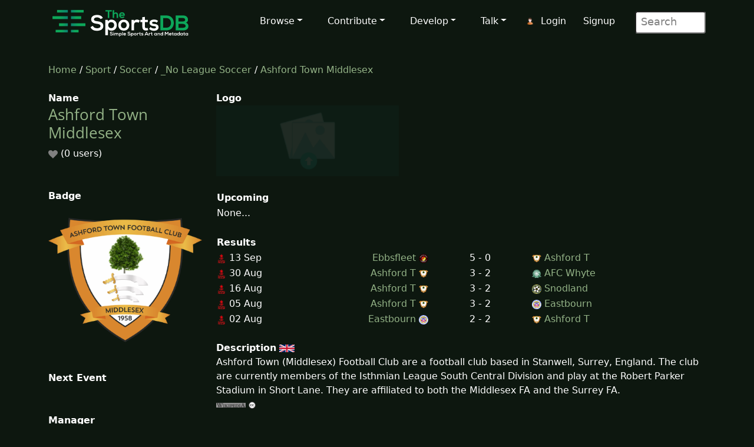

--- FILE ---
content_type: text/html; charset=UTF-8
request_url: https://www.thesportsdb.com/team/145169
body_size: 4661
content:
<!DOCTYPE html>
<script type="text/javascript">
    // Are you sure? function
    function makesure() {
        if (confirm('Are you sure?')) {
            return true;
        } else {
            return false;
        }
    }

    // Copy to clipboard function
    function CopyToClipboard() {
        /* Get the text field */
        var copyText = document.getElementById("myInput");

        /* Select the text field */
        copyText.select();
        copyText.setSelectionRange(0, 99999); /*For mobile devices*/

        /* Copy the text inside the text field */
        document.execCommand("copy");

        /* Alert the copied text */
        alert("Copied the text: " + copyText.value);
    }
</script>
<html lang="en">

<head> <!--######## Header ########-->
	<meta charset="utf-8">
	<meta name="viewport" content="width=device-width, initial-scale=1.0">
	<meta name="description" content="Team: Ashford Town Middlesex, Schedual, Info, Artwork, Fixtures, Results, Logo, Clearart, Banner, Fanart, Poster">	<meta name="author" content="TheSportsDB">
	<title>Ashford Town Middlesex - TheSportsDB.com</title>
	<!-- Page Canonical -->
	<link rel='canonical' href='https://www.thesportsdb.com/team/145169-ashford-town-middlesex' />	<!--Header Includes-->
	<link href="/css/bootstrap.5.3.3.min.css" rel="stylesheet">
<link href="/css/font-awesome.min.css" rel="stylesheet">
<link href="/css/main2.css" rel="stylesheet">
<meta name="insight-app-sec-validation" content="b724337f-e21c-4197-a250-1172b24ad088">
<link rel="apple-touch-icon" sizes="57x57" href="/images/ico/apple-icon-57x57.png">
<link rel="apple-touch-icon" sizes="60x60" href="/images/ico/apple-icon-60x60.png">
<link rel="apple-touch-icon" sizes="72x72" href="/images/ico/apple-icon-72x72.png">
<link rel="apple-touch-icon" sizes="76x76" href="/images/ico/apple-icon-76x76.png">
<link rel="apple-touch-icon" sizes="114x114" href="/images/ico/apple-icon-114x114.png">
<link rel="apple-touch-icon" sizes="120x120" href="/images/ico/apple-icon-120x120.png">
<link rel="apple-touch-icon" sizes="144x144" href="/images/ico/apple-icon-144x144.png">
<link rel="apple-touch-icon" sizes="152x152" href="/images/ico/apple-icon-152x152.png">
<link rel="apple-touch-icon" sizes="180x180" href="/images/ico/apple-icon-180x180.png">
<link rel="icon" type="image/png" sizes="192x192" href="/images/ico/android-icon-192x192.png">
<link rel="icon" type="image/png" sizes="32x32" href="/images/ico/favicon-32x32.png">
<link rel="icon" type="image/png" sizes="96x96" href="/images/ico/favicon-96x96.png">
<link rel="icon" type="image/png" sizes="16x16" href="/images/ico/favicon-16x16.png">
<link rel="manifest" href="/images/ico/manifest.json">

<!-- Stats Script -->
<script
    src="https://app.rybbit.io/api/script.js"
    data-site-id="a4e06f799a48"
    defer></script></head>

<body class="homepage">

	<!-- Navbar -->

<nav class="navbar navbar-expand-lg navbar-inverse navbar-dark">
    <div class="container">
        <a class="navbar-brand" href="/"><img src="/images/svg/site_logo_dark.svg" alt="website logo" width="245" height="75"></a>
        <!-- Burger Menu -->
        <button class="navbar-toggler collapsed navbar-inverse" type="button" data-bs-toggle="collapse" data-bs-target="#mynavbar" aria-expanded="false">
            <span class="navbar-toggler-icon white"></span>
        </button>
        <!-- Large Menu -->
        <div class="navbar-collapse collapse" id="mynavbar">
            <ul class="navbar-nav ms-auto">
                <!-- Browse Dropdown -->
                <li class=" nav-item dropdown dropdown-menu-dark nav-item">
                    <a href="#" class="dropdown-toggle" type="button" id="dropdownMenuButton1" data-bs-toggle="dropdown" aria-expanded="false">Browse</a>
                    <ul class="dropdown-menu dropdown-menu-dark">
                        <li class='py-2'><a href="/activity">Activity</a></li>
                        <li class='py-2'><a href="/sport/leagues">Leagues</a></li>
                        <li class='py-2'><a href="/browse_teams">Teams</a></li>
                        <li class='py-2'><a href="/browse_venues">Venues</a></li>
                        <li class='py-2'><a href="/browse_players">Players</a></li>
                        <li class='py-2'><a href="/browse_seasons">Seasons</a></li>
                        <li class='py-2'><a href="/browse_collections">Collections</a></li>
                        <li class='py-2'><a href="/browse_honours">Honours</a></li>
                        <li class='py-2'><a href="/browse_milestones">Milestones</a></li>
                        <li class='py-2'><a href="/browse_events">Events</a></li>
                        <li class='py-2'><a href="/browse_tv">TV Sport</a></li>
                        <li class='py-2'><a href="/browse_calendar">Sport Calendar</a></li>
                        <li class='py-2'><a href="/browse_highlights">Event Highlights</a></li>
                    </ul>
                </li>

                <!-- Contribute Dropdown -->
                <li class="nav-item dropdown nav-item">
                    <a href='#' class="dropdown-toggle" type="button" id="dropdownMenuButton2" data-bs-toggle="dropdown" aria-expanded="false">Contribute</a>
                    <ul class="dropdown-menu dropdown-menu-dark px-1">
                        <li class='py-2'><a href="/contribute_guide">Contribute Guide</a></li>
                        <li class='py-2'><a href="https://www.thesportsdb.com/forum_topic.php?t=5726">Apply Editor</a></li>
                        <li class='py-2'><a href="/player_birthday">Player Birthdays</a></li>
                        <li class='py-2'><a href="/missing_scores">Missing Scores</a></li>
                        <li class='py-2'><a href="/missing_highlights">Missing Highlights</a></li>
                        <!-- <li class='py-2'><a href="/missing_artwork">Missing Artwork</a></li> -->
                        <li class='py-2'><a href="/missing_seasons">Missing Seasons</a></li>
                        <li class='py-2'><a href="/latest_transfers">Latest Transfers</a></li>
                        <li class='py-2'><a href="/latest_honours">Latest Honours</a></li>
                        <li class='py-2'><a href="/latest_stats">Latest Stats</a></li>
                    </ul>
                </li>

                <!-- Developers Dropdown-->
                <li class="dropdown nav-item">
                    <a href='#' class="dropdown-toggle" type="button" id="dropdownMenuButton4" data-bs-toggle="dropdown" aria-expanded="false">Develop</a>
                    <ul class="dropdown-menu dropdown-menu-dark px-1">
                        <li class='py-2'><a href="/pricing">Pricing</a></li>
                        <li class='py-2'><a href="/free_sports_api">Free Sports API</a></li>
                        <li class='py-2'><a href="/documentation">API Documentation</a></li>
                        <li class='py-2'><a href="/docs_api_examples">API Code Examples</a></li>
                        <li class='py-2'><a href="/docs_api_testing">API Testing Guide</a></li>
                        <li class='py-2'><a href="/docs_api_data">API Data Guide</a></li>
                        <li class='py-2'><a href="/docs_artwork">Artwork Types</a></li>
                        <li class='py-2'><a href="https://trello.com/b/PMumZYQg/thesportsdb">Roadmap</a></li>
                        <li class='py-2'><a href="/docs_libraries">3rd Party Libraries</a></li>
                        <li class='py-2'><a href="/docs_kodi_scraper">Kodi Scraper</a></li>
                        <li class='py-2'><a href="/forum_topic.php?t=1807">Plex Scraper</a></li>
                    </ul>
                </li>

                <!-- Discuss -->
                <li class="dropdown nav-item">
                    <a href='#' class="dropdown-toggle" type="button" id="dropdownMenuButton5" data-bs-toggle="dropdown" aria-expanded="false">Talk</a>
                    <ul class="dropdown-menu dropdown-menu-dark px-1">
                        <li class='py-2'><a href="/forum">Forum</a></li>
                        <li class='py-2'><a href="https://discord.gg/pFvgaXV">Discord Chat</a></li>
                        <li class='py-2'><a href="/top100">Top 100 Events</a></li>
                        <li class='py-2'><a href="/hall_of_fame_player">Charts Player</a></li>
                        <li class='py-2'><a href="/hall_of_fame_team">Charts Team</a></li>
                    </ul>
                </li>

                <!-- Username -->
                <li class='dropdown nav-item px-1'>
                            <img src='/images/icons/user.png' alt='login icon'><a href='/user_login.php'>Login</a> <a href='/user_register.php'>Signup</a></li>
                <!-- Search Box -->
                <li class="dropdown nav-item">
                    <div class="search">
                        <form role="form" action="/browse.php">
                            <input type="text" name="s" class="search-form" autocomplete="off" placeholder=" Search" />
                        </form>
                    </div>
                </li>
            </ul>
        </div>
    </div>
</nav>
	<section id="feature">
		<div class="container">
			<div class="row">
				<div class="col-sm-12"><!--/#start left area-->
					
						<a href='/' />Home</a> / 
						<a href='/sport/leagues'>Sport</a> / 
						<a href='/sport/soccer'>Soccer</a> / 
						<a href='/league/4834-_no-league-soccer'/>_No League Soccer</a> / 
						<a href='/team/145169-ashford-town-middlesex'/> Ashford Town Middlesex</a>
						<br><br>				</div>
			</div>
			<div class="row">
				<div class="col-sm-3"><!--/#start left area-->
					<b>Name</b><br><h1><a href='/team/145169-ashford-town-middlesex'/> Ashford Town Middlesex</a></h1><img src='/images/icons/svg/heart_off.svg' width='16' height='16' alt='heart off icon' title='heart off'/> (0 users)<br><br><br><b>Badge</b><br><a href='https://r2.thesportsdb.com/images/media/team/badge/vocr7f1685768617.png' rel='prettyPhoto'/><img src='https://r2.thesportsdb.com/images/media/team/badge/vocr7f1685768617.png/medium' alt='team badge' style='width:100%;' /></a><br><br><b>Next Event</b><br><br><br><b>Manager</b><br>None Found...<br><br><br><b>League Position</b><br>20<br><br><b>Recent League Form ➡</b><br><img src='/images/icons/draw.svg' alt='draw icon' width='20'/> <img src='/images/icons/loss.svg' alt='loss icon' width='20'/> <img src='/images/icons/loss.svg' alt='loss icon' width='20'/> <img src='/images/icons/win.svg' alt='win icon' width='20'/>  | <img src='/images/icons/loss.svg' alt='loss icon' width='20'/> <br><br><b>Established</b><br>1958 (68 years old)<br><br><b>Sport</b><br><img src='/images/icons/sports/Soccer.png' width='18' alt='Sport Icon'/> Soccer<br><br><b>Venue</b><br>None Found<a href='/edit_venue_add.php'/> Add one?</a><br><br><b>Former Names</b><br>None<a href='/team_art/145169'/> Add some?</a><br><br><b>Equipment Clearart<a href='https://www.google.co.uk/search?as_st=y&tbm=isch&hl=en&as_q=Ashford+Town+Middlesex+jersey&as_epq=&as_oq=&as_eq=&cr=&as_sitesearch=&safe=off&orq=&tbs=isz:l&biw=1920&bih=955' target='_blank'/>
								<img src='/images/icons/search.png' alt='search icon'/></a></b><br><img src='/images/no_thumb.png' width='100%' alt='no thumb' /><br><center><a href='/equipment/145169-ashford-town-middlesex-equipment'/>Archive</a></center><br><b>Primary Colours</b><br><br><b>Location</b><br>Stanwell, Surrey, England<br><br><b>Nicknames</b><br><br><b>Competitions</b><br><a href='/league/4834-_No-League-Soccer'>_No League Soccer</a><br><a href='/league/4482-fa-cup'>FA Cup</a><br><br><b>Last Edit</b><br>AndyIgnacio: 25/Nov/24<br>
				</div> <!--/#close left area-->
				<div class="col-sm-9"><!--/#start main area-->

					<b>Logo</b><br><img src='/images/no_logo.png' width='310' alt='no logo thumb'/><table width='100%'><tr><td><b>Upcoming</b></td></tr></td></tr><tr><td>None...</td></tr><br><tr><td><b><br>Results</b></td></tr><tr><br><td width='5%'><img src='https://r2.thesportsdb.com/images/media/league/badge/vk7isd1598802862.png/tiny' alt='tiny league badge icon' width='16' /> 13 Sep </td><td width='13%' max-width='10' align='right'><a href='/event/2334302-ebbsfleet-united-vs-ashford-town-middlesex' />Ebbsfleet </a><img src='https://r2.thesportsdb.com/images/media/team/badge/mepo4o1573138740.png/tiny' alt='tiny home badge icon' width='16' /> </td><td width='10%' align='center' max-width='80'>5 - 0 </td><td width='17%' align='left'><img src='https://r2.thesportsdb.com/images/media/team/badge/vocr7f1685768617.png/tiny' alt='tiny away badge icon' width='16' /> <a href='/event/2334302-ebbsfleet-united-vs-ashford-town-middlesex' />Ashford T</a></td></tr><td width='5%'><img src='https://r2.thesportsdb.com/images/media/league/badge/vk7isd1598802862.png/tiny' alt='tiny league badge icon' width='16' /> 30 Aug </td><td width='13%' max-width='10' align='right'><a href='/event/2317837-ashford-town-middlesex-vs-afc-whyteleafe' />Ashford T </a><img src='https://r2.thesportsdb.com/images/media/team/badge/vocr7f1685768617.png/tiny' alt='tiny home badge icon' width='16' /> </td><td width='10%' align='center' max-width='80'>3 - 2 </td><td width='17%' align='left'><img src='https://r2.thesportsdb.com/images/media/team/badge/3ljqy41720679807.png/tiny' alt='tiny away badge icon' width='16' /> <a href='/event/2317837-ashford-town-middlesex-vs-afc-whyteleafe' />AFC Whyte</a></td></tr><td width='5%'><img src='https://r2.thesportsdb.com/images/media/league/badge/vk7isd1598802862.png/tiny' alt='tiny league badge icon' width='16' /> 16 Aug </td><td width='13%' max-width='10' align='right'><a href='/event/2308429-ashford-town-middlesex-vs-snodland-town' />Ashford T </a><img src='https://r2.thesportsdb.com/images/media/team/badge/vocr7f1685768617.png/tiny' alt='tiny home badge icon' width='16' /> </td><td width='10%' align='center' max-width='80'>3 - 2 </td><td width='17%' align='left'><img src='https://r2.thesportsdb.com/images/media/team/badge/sfqe0t1731964615.png/tiny' alt='tiny away badge icon' width='16' /> <a href='/event/2308429-ashford-town-middlesex-vs-snodland-town' />Snodland </a></td></tr><td width='5%'><img src='https://r2.thesportsdb.com/images/media/league/badge/vk7isd1598802862.png/tiny' alt='tiny league badge icon' width='16' /> 05 Aug </td><td width='13%' max-width='10' align='right'><a href='/event/2302044-ashford-town-middlesex-vs-eastbourne-town' />Ashford T </a><img src='https://r2.thesportsdb.com/images/media/team/badge/vocr7f1685768617.png/tiny' alt='tiny home badge icon' width='16' /> </td><td width='10%' align='center' max-width='80'>3 - 2 </td><td width='17%' align='left'><img src='https://r2.thesportsdb.com/images/media/team/badge/13wje81720718909.png/tiny' alt='tiny away badge icon' width='16' /> <a href='/event/2302044-ashford-town-middlesex-vs-eastbourne-town' />Eastbourn</a></td></tr><td width='5%'><img src='https://r2.thesportsdb.com/images/media/league/badge/vk7isd1598802862.png/tiny' alt='tiny league badge icon' width='16' /> 02 Aug </td><td width='13%' max-width='10' align='right'><a href='/event/2301826-eastbourne-town-vs-ashford-town-middlesex' />Eastbourn </a><img src='https://r2.thesportsdb.com/images/media/team/badge/13wje81720718909.png/tiny' alt='tiny home badge icon' width='16' /> </td><td width='10%' align='center' max-width='80'>2 - 2 </td><td width='17%' align='left'><img src='https://r2.thesportsdb.com/images/media/team/badge/vocr7f1685768617.png/tiny' alt='tiny away badge icon' width='16' /> <a href='/event/2301826-eastbourne-town-vs-ashford-town-middlesex' />Ashford T</a></td></tr></td></tr></table><br><b>Description</b>  <a href='/team/145169-ashford-town-middlesex'/><img src='/images/icons/svg/flags/gb.svg' width='26px' alt='british english flag icon' Title='Available in English'></a><br>Ashford Town (Middlesex) Football Club are a football club based in Stanwell, Surrey, England. The club are currently members of the Isthmian League South Central Division and play at the Robert Parker Stadium in Short Lane. They are affiliated to both the Middlesex FA and the Surrey FA.<br><a href='https://google.com/search?btnI=1&q=Ashford+Town+Middlesex+Soccer+Wikipedia' target='_blank'/><img src='/images/icons/wiki.png' alt='wiki icon' /></a> <a href='https://creativecommons.org/licenses/by-nc-sa/3.0/' target='_blank'/><img src='/images/icons/cc_logo.png' alt='creative commons icon'/></a><br><br><b id='playerImages'>Team Members</b><br><div style='float: left'></div><br><br><table width='100%'><tr><td valign='top' width='25%'><center><a href='/player/34162334-aryan-tajbakhsh' /><img src='/images/no_cutout.png' alt='no player cutout' style='width:100%';><br><img src='/images/icons/svg/flags/England.svg' width='32' alt='Flag'><br>Tajbakhsh</a><br><br><br></center></td><td></td></tr></table><img src='/images/icons/percent_green.png' alt='percentage bar' width='20'> = Player Contract years remaining<br><br><div class='text-center'><center>Showing 0 to 1 (Total: 1)</center><br><br></div><br><br><b id='alltrophies'>Trophies</b> <a href='https://google.com/search?btnI=1&q=Ashford+Town+Middlesex+Soccer+Wikipedia' target='_blank'/><img src='/images/icons/search.png' alt='search icon'/></a><table width='100%'><tr></tr></table><br><br><b>Collections</b> <br>None found...<br>					<br><br><b>Fanart</b>
					<a href='https://www.google.co.uk/search?as_st=y&tbm=isch&hl=en&as_q=Ashford+Town+Middlesex&as_epq=&as_oq=&as_eq=&cr=&as_sitesearch=&safe=images&tbs=isz:l,iar:w,ift:jpg' target='_blank'/><img src='/images/icons/search.png' alt='search icon'/></a>					<br>
					<img src='/images/no_fanart.png' width='50%' alt='no fanart'/><img src='/images/no_fanart.png' width='50%' alt='no fanart'/><img src='/images/no_fanart.png' width='50%' alt='no fanart'/><img src='/images/no_fanart.png' width='50%' alt='no fanart'/>

					<br><br><b>Banner</b>
					<img src='/images/no_banner.png' style='width:100%;' alt='no banner'/>
					<br><br>

					<b>Other Links</b>

					<table width="100%" border="0" align="center">
						<tr>
												</tr>
					</table>

				</div><!--/#close main area-->
			</div>
		</div> <!--/#end container-->
	</section><!--/#bottom-->

	<!--######## Footer ########-->
<footer id="footer" class="midnight-blue">
    <div class="container">
        <div class="row">
            <div class="col-sm-3">
                2016 - 2026 TheSportsDB.com</a>
                <br>
                <a href='/free_sports_api' />Free Sports API</a>
            </div>
            <div class="col-sm-6">
                <center>
                    Socials:
                    <a href="https://www.facebook.com/TheDataDB/"><img src="/images/icons/social/new/facebook.png" width='32' height="32" alt='facebook icon'></a>
                    <a href="https://twitter.com/TheAudioDB"><img src="/images/icons/social/new/twitter.png" width='32' height="32" alt='twitter icon'></a>
                    <a href="https://discord.gg/pFvgaXV"><img src="/images/icons/social/new/discord.png" width='32' height="32" alt='discord icon'></a><br><br>
                    <a href="https://www.thecocktaildb.com" rel="noopener" target="_blank"><img src="/images/logo-tcdb.png" height="30" width="190" alt="thecocktaildb logo"></a>
                    <a href="https://www.theaudiodb.com" rel="noopener" target="_blank"><img src="/images/logo-tadb.png" height="30" width="116" alt="theaudiodb logo"></a>
                    <a href="https://www.themealdb.com" rel="noopener" target="_blank"><img src="/images/logo-tmdb.png" height="30" width="159" alt="themealdb logo"></a>
                </center>
            </div>
            <div class="col-sm-3">
                <ul class="pull-right">
                    <li><a href="/docs_about.php">About</a></li>
                    <li><a href="/docs_terms_of_use.php">Terms</a></li>
                    <li><a href="/docs_privacy_policy.php">Privacy</a></li>
                    <li><a href="/docs_refunds.php">Refunds</a></li>
                    <li><a href="/docs_contact.php">Contact</a></li>
                </ul>
            </div>
        </div>
    </div>
</footer>
<!--######## Footer ########-->	<!--######## Scripts ########-->
<script src="/js/bootstrap.bundle.min.js"></script>
<!--######## Scripts ########-->
<script defer src="https://static.cloudflareinsights.com/beacon.min.js/vcd15cbe7772f49c399c6a5babf22c1241717689176015" integrity="sha512-ZpsOmlRQV6y907TI0dKBHq9Md29nnaEIPlkf84rnaERnq6zvWvPUqr2ft8M1aS28oN72PdrCzSjY4U6VaAw1EQ==" data-cf-beacon='{"version":"2024.11.0","token":"5ee219eb9c3c41be8edbc2a23a9f845c","server_timing":{"name":{"cfCacheStatus":true,"cfEdge":true,"cfExtPri":true,"cfL4":true,"cfOrigin":true,"cfSpeedBrain":true},"location_startswith":null}}' crossorigin="anonymous"></script>
</body>

</html>

--- FILE ---
content_type: image/svg+xml
request_url: https://www.thesportsdb.com/images/icons/loss.svg
body_size: -262
content:
<?xml version="1.0" encoding="UTF-8"?>
<svg width="16px" height="16px" viewBox="0 0 16 16" version="1.1" xmlns="http://www.w3.org/2000/svg" xmlns:xlink="http://www.w3.org/1999/xlink">
    <g id="Page-1" stroke="none" stroke-width="1" fill="none" fill-rule="evenodd">
        <g id="Loss">
            <circle id="Oval" fill="#EA4335" cx="8" cy="8" r="8"></circle>
            <polygon id="Path" fill="#FFFFFF" transform="translate(8.000000, 8.000000) rotate(-315.000000) translate(-8.000000, -8.000000) " points="12 8.8 8.8 8.8 8.8 12 7.2 12 7.2 8.8 4 8.8 4 7.2 7.2 7.2 7.2 4 8.8 4 8.8 7.2 12 7.2"></polygon>
        </g>
    </g>
</svg>
